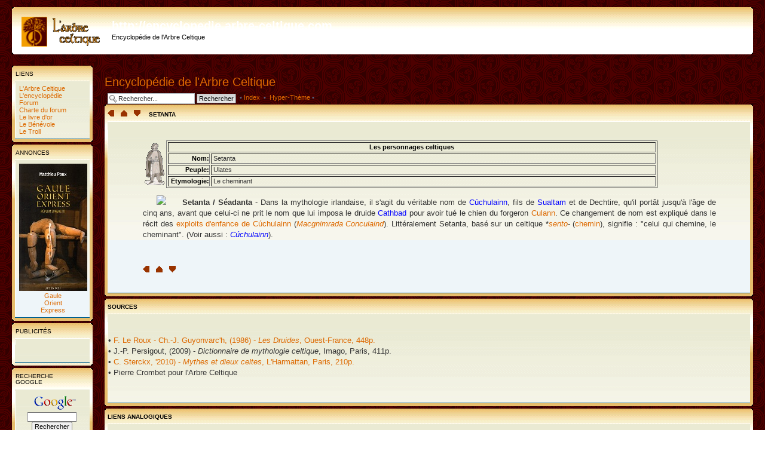

--- FILE ---
content_type: text/html; charset=UTF-8
request_url: https://www.arbre-celtique.com/forum/setanta-9762.htm
body_size: 5502
content:
<!DOCTYPE html PUBLIC "-//W3C//DTD XHTML 1.0 Strict//EN" "http://www.w3.org/TR/xhtml1/DTD/xhtml1-strict.dtd">
<html xmlns="http://www.w3.org/1999/xhtml" dir="ltr" lang="fr-standard" xml:lang="fr-standard">
<head>

<meta http-equiv="content-type" content="text/html; charset=UTF-8" />
<meta http-equiv="content-style-type" content="text/css" />
<meta http-equiv="content-language" content="fr-standard" />
<meta http-equiv="imagetoolbar" content="no" />
<meta name="resource-type" content="document" />
<meta name="distribution" content="global" />
<meta name="copyright" content="2000, 2002, 2005, 2007 phpBB Group" />
<meta name="keywords" content="" />
<meta name="description" content="" />
<title>Setanta</title>

<!--
	phpBB style name: prosilver
	Based on style:   prosilver (this is the default phpBB3 style)
	Original author:  Tom Beddard ( http://www.subBlue.com/ )
	Modified by:      
	
	NOTE: This page was generated by phpBB, the free open-source bulletin board package.
	      The phpBB Group is not responsible for the content of this page and forum. For more information
	      about phpBB please visit http://www.phpbb.com
-->

<script type="text/javascript">
// <![CDATA[
	var jump_page = '{ JUMP_PAGE }:';
	var on_page = '';
	var per_page = '';
	var base_url = '';
	var style_cookie = 'phpBBstyle';
	var style_cookie_settings = '; path=/; domain=.arbre-celtique.com';
	var onload_functions = new Array();
	var onunload_functions = new Array();

	
	/**
	* Find a member
	*/
	function find_username(url)
	{
		popup(url, 760, 570, '_usersearch');
		return false;
	}

	/**
	* New function for handling multiple calls to window.onload and window.unload by pentapenguin
	*/
	window.onload = function()
	{
		for (var i = 0; i < onload_functions.length; i++)
		{
			eval(onload_functions[i]);
		}
	}

	window.onunload = function()
	{
		for (var i = 0; i < onunload_functions.length; i++)
		{
			eval(onunload_functions[i]);
		}
	}

// ]]>
</script>
<script type="text/javascript" src="./styles/prosilver/template/styleswitcher.js"></script>
<script type="text/javascript" src="./styles/prosilver/template/forum_fn.js"></script>

<!-- Ajout du 07/03/09 par Pierre (favicon) -->
<link rel="shortcut icon" href="http://www.arbre-celtique.com/favicon.ico" />
<!-- ---------------------------- -->

<link href="./styles/prosilver/theme/print.css" rel="stylesheet" type="text/css" media="print" title="printonly" />
<link href="./style.php?sid=b4470743dd6ddabc06930cfd4d204fa9&amp;id=1&amp;lang=en" rel="stylesheet" type="text/css" media="screen, projection" />

<link href="./styles/prosilver/theme/normal.css" rel="stylesheet" type="text/css" title="A" />
<link href="./styles/prosilver/theme/medium.css" rel="alternate stylesheet" type="text/css" title="A+" />
<link href="./styles/prosilver/theme/large.css" rel="alternate stylesheet" type="text/css" title="A++" />


</head>

<body id="phpbb" class="section-encyclopedie ltr">

<div id="wrap">
	<a id="top" name="top" accesskey="t"></a>
	<div id="page-header">
		<div class="headerbar">
			<div class="inner"><span class="corners-top"><span></span></span>

			<div id="site-description">
								<a href="http://encyclopedie.arbre-celtique.com" title="Index de l'encyclop&eacute;die" id="logo"><img src="./styles/prosilver/imageset/site_logo.gif" width="139" height="52" alt="" title="" /></a>
				<h1>http://encyclopedie.arbre-celtique.com</h1>
				<p>Encyclop&eacute;die de l'Arbre Celtique</p>
								<p style="display: none;"><a href="#start_here">{ SKIP }</a></p>
			</div>

					<div id="search-box">
						</div>
					<span class="corners-bottom"><span></span></span></div>
		</div>
		
<!-- Ajout du 07/04/07 par Pierre (menu a gauche) -->
<table width="100%" cellspacing="0" cellpadding="10" border="0" align="center"><tr>
<td colspan="3" height=15><br /></td></tr><tr>
<td align="center" width="135" valign="top">
	<!-- Menu ---><!-- liens --->
	<div class="forabg"><div class="inner"><span class="corners-top"><span></span></span>
	<ul class="topiclist"><li class="header"><dl class="icon"><dd class="topics">Liens</dd>
	</dl></li></ul>
	<ul class="topiclist forums">
	<li class="row">
	<dl class="icon"><dd class="lastpost">
	<nobr>&nbsp;<a href="http://www.arbre-celtique.com/" target=_top>
	L'Arbre Celtique</a></nobr><br />
	<nobr>&nbsp;<a href="http://encyclopedie.arbre-celtique.com/" target=_top>
	L'encyclop&eacute;die</a></nobr><br />
	<nobr>&nbsp;<a href="http://forum.arbre-celtique.com/" target=_top>
	Forum</a></nobr><br />
	<nobr>&nbsp;<a href="http://forum.arbre-celtique.com/viewtopic.php?p=24426" target=_top>
	Charte du forum</a></nobr><br />
	<nobr>&nbsp;<a href="http://www.arbre-celtique.com/livredor/livredor.php" target=_top">
	Le livre d'or</a></nobr><br />
	<nobr>&nbsp;<a href="http://www.arbre-celtique.com/divertissements/benevole.php" target=_top>
	Le B&eacute;n&eacute;vole</a></nobr><br />
    <nobr>&nbsp;<a href="http://www.arbre-celtique.com/divertissements/troll.php" target=_top>
	Le Troll</a></nobr>
	</dd></dl></li></ul><span class="corners-bottom"><span></span></span></div></div>

	<!-- Parutions   --->
	<div class="forabg"><div class="inner"><span class="corners-top"><span></span></span>
	<ul class="topiclist"><li class="header"><dl class="icon"><dd class="topics">Annonces</dd>
	</dl></li></ul>
	<ul class="topiclist forums">
	<li class="row">
	<dl class="icon"><dd class="menugauche">
	<a href='http://encyclopedie.arbre-celtique.com/gaule-orient-express-m-poux-13428.htm'>
	<img src='http://www.arbre-celtique.com/encyclopedie/livres/poux2019a.jpg' border=0><br /><nobr>
	Gaule</nobr><br /><nobr>Orient</nobr><br /><nobr>Express</nobr></a>
	<!-- <a href='http://encyclopedie.arbre-celtique.com/agglomeration-antique-de-chassenon-poitou-charentes-7735.htm'>
	<img src='http://www.arbre-celtique.com/encyclopedie/divers/brethenoux1a.jpg' border=0><br /><nobr>
	L'agglomeration</nobr><br /><nobr>antique de</nobr><br /><nobr>Chassenon</nobr></a>
	<a href='http://encyclopedie.arbre-celtique.com/mythologie-du-monde-celte-c-sterckx-10326.htm'>
	<img src='http://www.arbre-celtique.com/encyclopedie/divers/sterckx2.jpg' border=0><br /><nobr>
	Mythologie</nobr><br /><nobr>du monde celte</nobr></a>
	<br><a href='http://encyclopedie.arbre-celtique.com/gaulois-en-guerre-a-deyber-10284.htm'>
	<img src='http://www.arbre-celtique.com/encyclopedie/divers/deyber1.jpg' border=0><br /><nobr>
	Les Gaulois</nobr><br /><nobr>en guerre</nobr></a>--->
	</dd></dl></li></ul><span class="corners-bottom"><span></span></span></div></div>
	<!--  Google  Adsense  --->
	<div class="forabg"><div class="inner"><span class="corners-top"><span></span></span>
	<ul class="topiclist"><li class="header"><dl class="icon"><dd class="topics">Publicit&eacute;s</dd>
	</dl></li></ul>
	<ul class="topiclist forums">
	<li class="row">
	<dl class="icon"><dd class="menugauche">
	<script type="text/javascript">
	<!--
	google_ad_client = "pub-5002685407313068";
	google_language = "fr";
	google_ad_width = 125;
	google_ad_height = 125;
	google_ad_format = "125x125_as";
	google_ad_type = "text_image";
	google_ad_channel ="";
	google_color_border = "000000";
	google_color_bg = "FFFFFF";
	google_color_link = "000000";
	google_color_text = "000000";
	google_color_url = "008000";
	//-->
	</script>
	<script type="text/javascript"
	src="http://pagead2.googlesyndication.com/pagead/show_ads.js">
	</script>
	</dd></dl></li></ul><span class="corners-bottom"><span></span></span></div></div>
		<!-- Visites  ---><!-- Recherche Google   --->
	<div class="forabg"><div class="inner"><span class="corners-top"><span></span></span>
	<ul class="topiclist"><li class="header"><dl class="icon"><dd class="topics">Recherche Google</dd>
	</dl></li></ul>
	<ul class="topiclist forums">
	<li class="row">
	<dl class="icon"><dd class="menugauche">
	&nbsp;<a href="http://www.google.com/"><img src="http://www.google.com/logos/Logo_25wht.gif" border="0"
	alt="Google" align="middle"></img></a><br />
	<form method="get" action="http://www.google.fr/custom" target="google_window">
	<label for="sbi" style="display: none">Entrez les termes que vous recherchez.</label>
	<input type="text" name="q" size="11" maxlength="255" value="" id="sbi"></input>
	<label for="sbb" style="display: none">Envoyer un formulaire de recherche</label>
	<input type="submit" name="sa" value="Rechercher" id="sbb"></input>
	<input type="hidden" name="client" value="pub-5002685407313068"></input>
	<input type="hidden" name="forid" value="1"></input>
	<input type="hidden" name="ie" value="ISO-8859-1"></input>
	<input type="hidden" name="oe" value="ISO-8859-1"></input>
	<input type="hidden" name="cof" value="GALT:#333333;GL:1;DIV:#37352E;VLC:000000;AH:center;BGC:C6B396;LBGC:8E866F;ALC:000000;LC:000000;T:44423A;GFNT:663333;GIMP:663333;LH:50;LW:50;L:http://www.arbre-celtique.com/graphisme/minilogo.gif;S:http://www.arbre-celtique.com/;LP:1;FORID:1"></input>
	<input type="hidden" name="hl" value="fr"></input>
	</form>
	</dd></dl></li></ul><span class="corners-bottom"><span></span></span></div></div>
	<!--  Fin de la barre de gauche -->
	</td><td width="20"><br /></td><td valign="top">	
		
		

<h2 align=left><a href="encyclopedie.php" alt="retour &agrave la racine" title="retour &agrave la racine">
Encyclop&eacute;die de l'Arbre Celtique</a></h2>

<div class="search-box">

			<form method="post" id="forum-search" action="./encyclopedie.php">
			<fieldset>
			<input class="inputbox search tiny" name="Enc_Recherche" id="search_keywords" size="60" 
			value="Rechercher..." onclick="if (this.value == 'Rechercher...')
			this.value = '';" onblur="if (this.value == '') this.value = 'Rechercher...';" type="text">
			<input value="Recherche" name="Enc_Mode" type="hidden">
			<input class="button2" value="Rechercher" type="submit">
					&nbsp;&bull;&nbsp;<a href="encyclopedie.php" alt="retour &agrave la racine" title="retour &agrave la racine">Index</a>
		&nbsp;&bull;&nbsp;<a href="encyclopedie.php?Enc_Mode=Theme" alt="hyper th&egrave;me" title="hyper th&egrave;me">
		Hyper-Th&egrave;me</a>&nbsp;&bull;&nbsp;
			</fieldset>
			</form>
		
		

		
		</div>
		<br><br>

		<div class="forabg"><div class="inner"><span class="corners-top"><span></span></span>
	<ul class="topiclist"><li class="header"><dl class="icon"><dt class="topics">
	<a href='personnages-de-la-mythologie-irlandaise-de-samoll-A-suibhne-10935.htm' alt='niveau pr&#233;c&#233;dent' title='niveau pr&#233;c&#233;dent'><img src='http://www.arbre-celtique.com/encyclopedie/fonds/ac_avant.gif' border=0></a><img src='http://www.arbre-celtique.com/encyclopedie/fonds/ac_vide.gif' border=0><a href='sera-9878.htm' alt='fiche pr&#233;c&#233;dente' title='fiche pr&#233;c&#233;dente'><img src='http://www.arbre-celtique.com/encyclopedie/fonds/ac_precedent.gif' border=0></a><img src='http://www.arbre-celtique.com/encyclopedie/fonds/ac_vide.gif' border=0><a href='sgeimhsholas-ingen-cairbri-17904.htm' alt='fiche suivante' title='fiche suivante'><img src='http://www.arbre-celtique.com/encyclopedie/fonds/ac_suivant.gif' border=0></a><img src='http://www.arbre-celtique.com/encyclopedie/fonds/ac_vide.gif' border=0>	 Setanta	</dt>
	</dl></li></ul>
	<ul class="topiclist forums">
	<li class="row">
	<dl class="faq"><dd class="content">
	<table width=100%><tr><td width=5%><br></td><td width=90%>
			<table align=center width=90%><tr><td width=1 valign=top><br>
		<img src='http://www.arbre-celtique.com/etude/02-societe/organisation/homme1a.gif' align=left>&nbsp;&nbsp;
		</td><td><table width=100% border=1><tr><td colspan=2 align=center valign=top
		background='http://www.arbre-celtique.com/graphisme/menu/cellpic1.gif'><nobr><b><font color=black>Les personnages celtiques
		</font></b></nobr></td></tr>
				<tr><td width=1% align=right valign=top background='http://www.arbre-celtique.com/graphisme/menu/cellpic1.gif'><nobr>
		<b><font color=black>&nbsp;Nom:</font></b></nobr></td><td align=left>&nbsp;Setanta</td></tr>
				<tr><td width=1% align=right valign=top background='http://www.arbre-celtique.com/graphisme/menu/cellpic1.gif'><nobr>
		<b><font color=black>&nbsp;Peuple:</font></b></nobr></td><td align=left>&nbsp;Ulates</td></tr>
				<tr><td width=1% align=right valign=top background='http://www.arbre-celtique.com/graphisme/menu/cellpic1.gif'><nobr>
		<b><font color=black>&nbsp;Etymologie:</font></b></nobr></td><td align=left>&nbsp;Le cheminant</td></tr>
				</table></table>
		<p class='retrait'><img src=http://www.arbre-celtique.com/graphisme/puce01.gif> <b>Setanta / S&eacute;adanta</b> - Dans la mythologie irlandaise, il s'agit du v&eacute;ritable nom de <font color=blue>C&uacute;chulainn</font>, fils de <font color=blue>Sualtam</font> et de Dechtire, qu'il port&acirc;t jusqu'&agrave; l'&acirc;ge de cinq ans, avant que celui-ci ne prit le nom que lui imposa le druide <font color=blue>Cathbad</font> pour avoir tu&eacute; le chien du forgeron <a title='Culann' alt='Culann' href='culann-9763.htm'>Culann</a>. Ce changement de nom est expliqu&eacute; dans le r&eacute;cit des <a title='exploits d enfance de C&uacute;chulainn' alt='exploits d enfance de C&uacute;chulainn' href='exploits-d-enfance-de-cA-chulainn-9924.htm'>exploits d'enfance de C&uacute;chulainn</a> (<i><a title='exploits d enfance de C&uacute;chulainn' alt='exploits d enfance de C&uacute;chulainn' href='macgnimrada-conculaind-9924.htm'>Macgnimrada Conculaind</a></i>). Litt&eacute;ralement Setanta, bas&eacute; sur un celtique *<i><a title='sento- / sentu-  : (chemin / sentier)' alt='sento- / sentu-  : (chemin / sentier)' href='sento-932.htm'>sento</a></i>- (<a title='sento- / sentu-  : (chemin / sentier)' alt='sento- / sentu-  : (chemin / sentier)' href='chemin-932.htm'>chemin</a>), signifie : &quot;celui qui chemine, le cheminant&quot;. (Voir aussi : <i><font color=blue>C&uacute;chulainn</font></i>).</p>	<br><br>
	<a href='personnages-de-la-mythologie-irlandaise-de-samoll-A-suibhne-10935.htm' alt='niveau pr&#233;c&#233;dent' title='niveau pr&#233;c&#233;dent'><img src='http://www.arbre-celtique.com/encyclopedie/fonds/ac_avant.gif' border=0></a><img src='http://www.arbre-celtique.com/encyclopedie/fonds/ac_vide.gif' border=0><a href='sera-9878.htm' alt='fiche pr&#233;c&#233;dente' title='fiche pr&#233;c&#233;dente'><img src='http://www.arbre-celtique.com/encyclopedie/fonds/ac_precedent.gif' border=0></a><img src='http://www.arbre-celtique.com/encyclopedie/fonds/ac_vide.gif' border=0><a href='sgeimhsholas-ingen-cairbri-17904.htm' alt='fiche suivante' title='fiche suivante'><img src='http://www.arbre-celtique.com/encyclopedie/fonds/ac_suivant.gif' border=0></a><img src='http://www.arbre-celtique.com/encyclopedie/fonds/ac_vide.gif' border=0>	</td></td><td width=5%><br></td></tr></table>
	</dd></dl></li></ul><span class="corners-bottom"><span></span></span></div></div>
		<div class="forabg"><div class="inner"><span class="corners-top"><span></span></span>
	<ul class="topiclist"><li class="header"><dl class="icon"><dt class="topics">	
	Sources
	</dt>
	</dl></li></ul>
	<ul class="topiclist forums">
	<li class="row">
	<dl class="faq"><dd class="content">
	<p>
	<br>&bull;&nbsp;<a href='encyclopedie.php?Enc_Mode=Fiche&amp;Enc_Fiche=164'>F. Le Roux - Ch.-J. Guyonvarc'h, (1986) - <i>Les Druides</i>, Ouest-France, 448p.</a><br>&bull;&nbsp;J.-P. Persigout, (2009) - <i>Dictionnaire de mythologie celtique</i>, Imago, Paris, 411p.<br>&bull;&nbsp;<a href='encyclopedie.php?Enc_Mode=Fiche&amp;Enc_Fiche=10654'>C. Sterckx, '2010) - <i>Mythes et dieux celtes</i>, L'Harmattan, Paris, 210p.</a><br>&bull;&nbsp;Pierre Crombet pour l'Arbre Celtique	</p>
	</dd></dl></li></ul><span class="corners-bottom"><span></span></span></div></div>
	<div class="forabg"><div class="inner"><span class="corners-top"><span></span></span>
	<ul class="topiclist"><li class="header"><dl class="icon"><dt class="topics">
	Liens analogiques
	</dt>
	</dl></li></ul>
	<ul class="topiclist forums">
	<li class="row">
	<dl class="faq"><dd class="content">
	<p>
	<br>&nbsp;&bull;&nbsp; Cathbad [ personnages de la mythologie irlandaise (de Caelbad &agrave; Cuscraid) ]<br>&nbsp;&bull;&nbsp; <a href='chien-de-culann-10447.htm'>chien de Culann (Le)</a> [ animaux dans les mythologies celtiques (Les) ]<br>&nbsp;&bull;&nbsp; <a href='conception-de-cA-chulainn-9909.htm'>conception de C&uacute;chulainn (La)</a> [ textes mythologiques irlandais (Les) ]<br>&nbsp;&bull;&nbsp; <a href='culann-9763.htm'>Culann</a> [ personnages de la mythologie irlandaise (de Caelbad &agrave; Cuscraid) ]<br>&nbsp;&bull;&nbsp; C&uacute;chulainn [ personnages de la mythologie irlandaise (de Caelbad &agrave; Cuscraid) ]<br>&nbsp;&bull;&nbsp; <a href='cA-chulainn-un-guerrier-impie-9362.htm'>C&uacute;chulainn: un guerrier impie</a> [ essais de mythologie ]<br>&nbsp;&bull;&nbsp; <a href='dieux-et-divinitA-s-456.htm'>dieux et divinit&eacute;s</a> [ spiritualit&eacute;, mythologie, divinit&eacute;s... ]<br>&nbsp;&bull;&nbsp; <a href='exploits-d-enfance-de-cA-chulainn-9924.htm'>exploits d'enfance de C&uacute;chulainn (Les)</a> [ textes mythologiques irlandais (Les) ]<br>&nbsp;&bull;&nbsp; <a href='razzia-des-vaches-de-cooley-c-j-guyonvarc-h-167.htm'>razzia des vaches de Cooley [C.J. Guyonvarc'h] (La)</a> [ ouvrages sur la spiritualit&eacute;, mythologie et symbolisme ]<br>&nbsp;&bull;&nbsp; <a href='sento-sentu-chemin-sentier-932.htm'>sento- / sentu-  : (chemin / sentier)</a> [ mots et &eacute;tymons de la langue gauloise : voies de communication ]	</p>
	</dd></dl></li></ul><span class="corners-bottom"><span></span></span></div></div>


	<div class="forabg"><div class="inner"><span class="corners-top"><span></span></span>
	<ul class="topiclist"><li class="header"><dl class="icon"><dt class="topics">
	Publicit&eacute;s
	</dt>
	</dl></li></ul>
	<ul class="topiclist forums">
	<li class="row">
	<dl class="faq"><dd class="content">
	<p>
	<div align=center><script type="text/javascript">
<!--
google_language = "fr";
google_ad_client = "pub-5002685407313068";
google_alternate_color = "000000";
google_ad_width = 728;
google_ad_height = 90;
google_ad_format = "728x90_as";
google_ad_type = "text_image";
google_ad_channel ="";
google_color_border = "FFFFFF";
google_color_bg = "000000";
google_color_link = "FFFF00";
google_color_text = "FFFFCC";
google_color_url = "E1771E";
//-->
</script>
<script type="text/javascript" src="http://pagead2.googlesyndication.com/pagead/show_ads.js">
</script>
</div>
	</p>
	</dd></dl></li></ul><span class="corners-bottom"><span></span></span></div></div>


</div>

<div id="page-footer">
		
	
<!--
	We request you retain the full copyright notice below including the link to www.phpbb.com.
	This not only gives respect to the large amount of time given freely by the developers
	but also helps build interest, traffic and use of phpBB3. If you (honestly) cannot retain
	the full copyright we ask you at least leave in place the "Powered by phpBB" line, with
	"phpBB" linked to www.phpbb.com. If you refuse to include even this then support on our
	forums may be affected.

	The phpBB Group : 2006
//-->
	</div>

</div>

<div>
	<a id="bottom" name="bottom" accesskey="z"></a>
	</div>

<br><br><font size="2" color=yellow><div align=center>
<a href="http://www.arbre-celtique.com/">Accueil</a> |
<a href="http://forum.arbre-celtique.com/">Forum</a> |
<a href="http://www.arbre-celtique.com/livredor/livredor.php">Livre d'or</a> |
<!--
<a href="#null" onclick="MM_openBrWindow('http://www.arbre-celtique.com/promo/recommander.php','Recommander','resizable=yes,width=600,height=500,scrollbars=yes')">Recommander</a> |
<a href="#null" onclick="MM_openBrWindow('http://www.arbre-celtique.com/promo/lettre.php','Lettre','resizable=yes,width=600,height=500,scrollbars=yes')">Lettre d'information</a> |
//-->
<a href="http://www.arbre-celtique.com/juridique/infoslegales.php">Infos L&egrave;gales</a> |
<a href="http://www.arbre-celtique.com/contact/contact.php">Contact&nbsp;</a>
</font>
<br>
<FONT SIZE='1'>
<br>
<a href="http://www.arbre-celtique.com/juridique/infoslegales.php"><img src="http://www.arbre-celtique.com/graphisme/iddn.gif" width="21" height="20" border="0" alt="IDDN">Site prot&eacute;g&eacute;. Utilisation soumise &agrave; autorisation<img src="http://www.arbre-celtique.com/graphisme/iddn.gif" width="21" height="20" border="0" alt="IDDN"></a><br><i>Conception : Guillaume Roussel - Copyright &copy; 1999/2009 - Tous droits r&egrave;serv&egrave;s - D&egrave;p&ocirc;ts INPI / IDDN / CNIL(1006349) / SCAM(2006020105)</i></font>
</div>

<!-- Ajout du09/03/09 par pierre (fin du menu � gauche) -->
</td></tr>

                




</table>

</body>
</html>